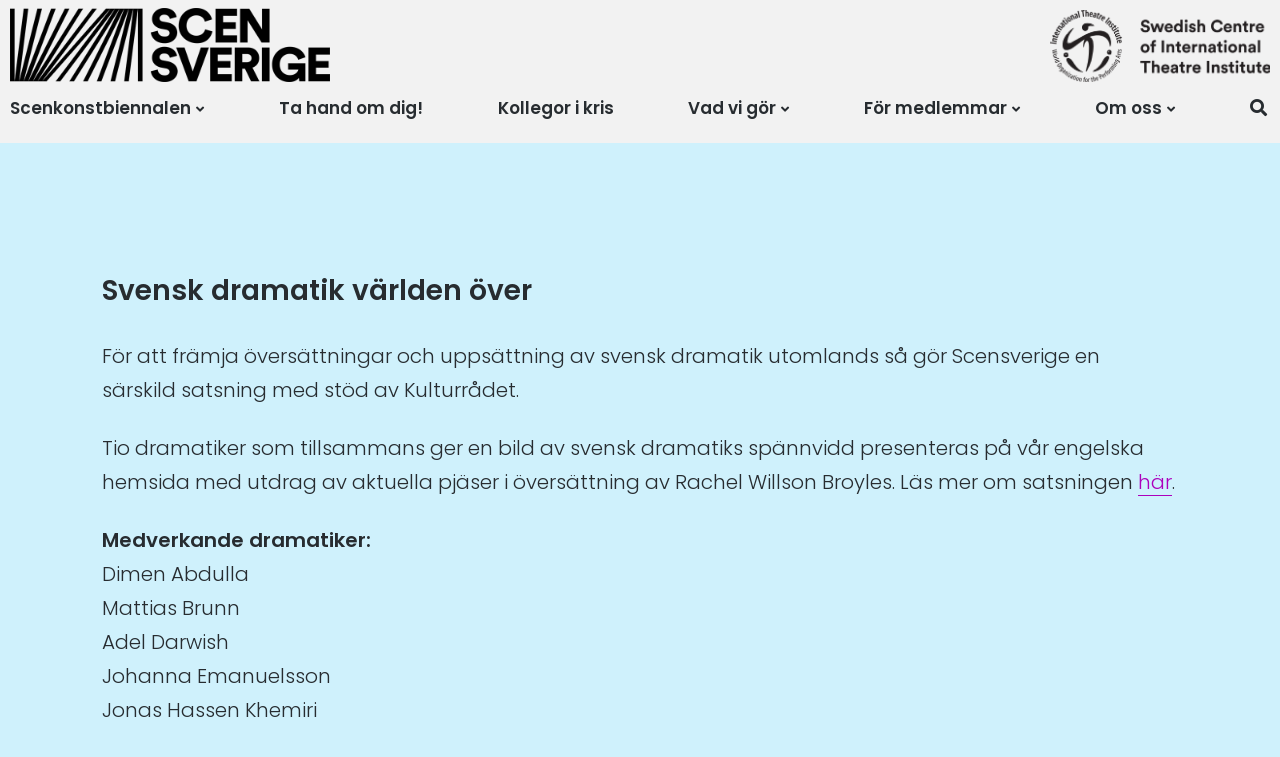

--- FILE ---
content_type: text/html; charset=UTF-8
request_url: https://scensverige.se/projekt/oversatt-svensk-dramatik/
body_size: 11330
content:
<!DOCTYPE html>
<html lang="sv-SE" class="no-js">
<head>
    <meta charset="UTF-8">
    <meta name="viewport" content="width=device-width, initial-scale=1">
    <link rel="profile" href="http://gmpg.org/xfn/11">
    <link rel="pingback" href="https://scensverige.se/xmlrpc.php">

    <meta name='robots' content='index, follow, max-image-preview:large, max-snippet:-1, max-video-preview:-1' />
<link rel="alternate" hreflang="sv-se" href="https://scensverige.se/projekt/oversatt-svensk-dramatik/" />
<link rel="alternate" hreflang="en-us" href="https://scensverige.se/en/projects/translated-swedish-drama/" />
<link rel="alternate" hreflang="x-default" href="https://scensverige.se/projekt/oversatt-svensk-dramatik/" />
<script>document.documentElement.className = document.documentElement.className.replace("no-js","js");</script>

	<!-- This site is optimized with the Yoast SEO plugin v26.7 - https://yoast.com/wordpress/plugins/seo/ -->
	<title>Översatt svensk dramatik - Scensverige</title>
	<link rel="canonical" href="https://scensverige.se/projekt/oversatt-svensk-dramatik/" />
	<meta property="og:locale" content="sv_SE" />
	<meta property="og:type" content="article" />
	<meta property="og:title" content="Översatt svensk dramatik - Scensverige" />
	<meta property="og:description" content="Svensk dramatik världen över För att främja översättningar och uppsättning av svensk dramatik utomlands så gör Scensverige en särskild satsning med stöd av Kulturrådet. Tio dramatiker som tillsammans ger en bild av svensk dramatiks spännvidd presenteras på vår engelska hemsida med utdrag av aktuella pjäser i översättning av Rachel Willson Broyles. Läs mer om satsningen &hellip;" />
	<meta property="og:url" content="https://scensverige.se/projekt/oversatt-svensk-dramatik/" />
	<meta property="og:site_name" content="Scensverige" />
	<meta property="article:modified_time" content="2020-04-27T08:37:26+00:00" />
	<meta property="og:image" content="https://scensverige.se/wp-content/uploads/2018/11/fb-bild.png" />
	<meta property="og:image:width" content="1600" />
	<meta property="og:image:height" content="630" />
	<meta property="og:image:type" content="image/png" />
	<meta name="twitter:card" content="summary_large_image" />
	<meta name="twitter:label1" content="Beräknad lästid" />
	<meta name="twitter:data1" content="1 minut" />
	<script type="application/ld+json" class="yoast-schema-graph">{"@context":"https://schema.org","@graph":[{"@type":"WebPage","@id":"https://scensverige.se/projekt/oversatt-svensk-dramatik/","url":"https://scensverige.se/projekt/oversatt-svensk-dramatik/","name":"Översatt svensk dramatik - Scensverige","isPartOf":{"@id":"https://scensverige.se/#website"},"datePublished":"2012-06-15T07:48:59+00:00","dateModified":"2020-04-27T08:37:26+00:00","breadcrumb":{"@id":"https://scensverige.se/projekt/oversatt-svensk-dramatik/#breadcrumb"},"inLanguage":"sv-SE","potentialAction":[{"@type":"ReadAction","target":["https://scensverige.se/projekt/oversatt-svensk-dramatik/"]}]},{"@type":"BreadcrumbList","@id":"https://scensverige.se/projekt/oversatt-svensk-dramatik/#breadcrumb","itemListElement":[{"@type":"ListItem","position":1,"name":"Hem","item":"https://scensverige.se/"},{"@type":"ListItem","position":2,"name":"Projekt","item":"https://scensverige.se/projekt/"},{"@type":"ListItem","position":3,"name":"Översatt svensk dramatik"}]},{"@type":"WebSite","@id":"https://scensverige.se/#website","url":"https://scensverige.se/","name":"Scensverige","description":"Mötesplats för svensk och internationell scenkonst","publisher":{"@id":"https://scensverige.se/#organization"},"potentialAction":[{"@type":"SearchAction","target":{"@type":"EntryPoint","urlTemplate":"https://scensverige.se/?s={search_term_string}"},"query-input":{"@type":"PropertyValueSpecification","valueRequired":true,"valueName":"search_term_string"}}],"inLanguage":"sv-SE"},{"@type":"Organization","@id":"https://scensverige.se/#organization","name":"Scensverige","url":"https://scensverige.se/","logo":{"@type":"ImageObject","inLanguage":"sv-SE","@id":"https://scensverige.se/#/schema/logo/image/","url":"https://scensverige.se/wp-content/uploads/2019/01/Scensverige_logotyp_800.png","contentUrl":"https://scensverige.se/wp-content/uploads/2019/01/Scensverige_logotyp_800.png","width":800,"height":186,"caption":"Scensverige"},"image":{"@id":"https://scensverige.se/#/schema/logo/image/"}}]}</script>
	<!-- / Yoast SEO plugin. -->


<link rel='dns-prefetch' href='//fonts.googleapis.com' />
<link rel="alternate" type="application/rss+xml" title="Scensverige &raquo; Webbflöde" href="https://scensverige.se/feed/" />
<link rel="alternate" title="oEmbed (JSON)" type="application/json+oembed" href="https://scensverige.se/wp-json/oembed/1.0/embed?url=https%3A%2F%2Fscensverige.se%2Fprojekt%2Foversatt-svensk-dramatik%2F" />
<link rel="alternate" title="oEmbed (XML)" type="text/xml+oembed" href="https://scensverige.se/wp-json/oembed/1.0/embed?url=https%3A%2F%2Fscensverige.se%2Fprojekt%2Foversatt-svensk-dramatik%2F&#038;format=xml" />
<style id='wp-img-auto-sizes-contain-inline-css' type='text/css'>
img:is([sizes=auto i],[sizes^="auto," i]){contain-intrinsic-size:3000px 1500px}
/*# sourceURL=wp-img-auto-sizes-contain-inline-css */
</style>
<style id='wp-emoji-styles-inline-css' type='text/css'>

	img.wp-smiley, img.emoji {
		display: inline !important;
		border: none !important;
		box-shadow: none !important;
		height: 1em !important;
		width: 1em !important;
		margin: 0 0.07em !important;
		vertical-align: -0.1em !important;
		background: none !important;
		padding: 0 !important;
	}
/*# sourceURL=wp-emoji-styles-inline-css */
</style>
<link rel='stylesheet' id='wp-block-library-css' href='https://scensverige.se/wp-includes/css/dist/block-library/style.min.css?ver=1b9309ceceb97478030f2b81e3b762d9' type='text/css' media='all' />
<style id='global-styles-inline-css' type='text/css'>
:root{--wp--preset--aspect-ratio--square: 1;--wp--preset--aspect-ratio--4-3: 4/3;--wp--preset--aspect-ratio--3-4: 3/4;--wp--preset--aspect-ratio--3-2: 3/2;--wp--preset--aspect-ratio--2-3: 2/3;--wp--preset--aspect-ratio--16-9: 16/9;--wp--preset--aspect-ratio--9-16: 9/16;--wp--preset--color--black: #000000;--wp--preset--color--cyan-bluish-gray: #abb8c3;--wp--preset--color--white: #ffffff;--wp--preset--color--pale-pink: #f78da7;--wp--preset--color--vivid-red: #cf2e2e;--wp--preset--color--luminous-vivid-orange: #ff6900;--wp--preset--color--luminous-vivid-amber: #fcb900;--wp--preset--color--light-green-cyan: #7bdcb5;--wp--preset--color--vivid-green-cyan: #00d084;--wp--preset--color--pale-cyan-blue: #8ed1fc;--wp--preset--color--vivid-cyan-blue: #0693e3;--wp--preset--color--vivid-purple: #9b51e0;--wp--preset--gradient--vivid-cyan-blue-to-vivid-purple: linear-gradient(135deg,rgb(6,147,227) 0%,rgb(155,81,224) 100%);--wp--preset--gradient--light-green-cyan-to-vivid-green-cyan: linear-gradient(135deg,rgb(122,220,180) 0%,rgb(0,208,130) 100%);--wp--preset--gradient--luminous-vivid-amber-to-luminous-vivid-orange: linear-gradient(135deg,rgb(252,185,0) 0%,rgb(255,105,0) 100%);--wp--preset--gradient--luminous-vivid-orange-to-vivid-red: linear-gradient(135deg,rgb(255,105,0) 0%,rgb(207,46,46) 100%);--wp--preset--gradient--very-light-gray-to-cyan-bluish-gray: linear-gradient(135deg,rgb(238,238,238) 0%,rgb(169,184,195) 100%);--wp--preset--gradient--cool-to-warm-spectrum: linear-gradient(135deg,rgb(74,234,220) 0%,rgb(151,120,209) 20%,rgb(207,42,186) 40%,rgb(238,44,130) 60%,rgb(251,105,98) 80%,rgb(254,248,76) 100%);--wp--preset--gradient--blush-light-purple: linear-gradient(135deg,rgb(255,206,236) 0%,rgb(152,150,240) 100%);--wp--preset--gradient--blush-bordeaux: linear-gradient(135deg,rgb(254,205,165) 0%,rgb(254,45,45) 50%,rgb(107,0,62) 100%);--wp--preset--gradient--luminous-dusk: linear-gradient(135deg,rgb(255,203,112) 0%,rgb(199,81,192) 50%,rgb(65,88,208) 100%);--wp--preset--gradient--pale-ocean: linear-gradient(135deg,rgb(255,245,203) 0%,rgb(182,227,212) 50%,rgb(51,167,181) 100%);--wp--preset--gradient--electric-grass: linear-gradient(135deg,rgb(202,248,128) 0%,rgb(113,206,126) 100%);--wp--preset--gradient--midnight: linear-gradient(135deg,rgb(2,3,129) 0%,rgb(40,116,252) 100%);--wp--preset--font-size--small: 13px;--wp--preset--font-size--medium: 20px;--wp--preset--font-size--large: 36px;--wp--preset--font-size--x-large: 42px;--wp--preset--spacing--20: 0.44rem;--wp--preset--spacing--30: 0.67rem;--wp--preset--spacing--40: 1rem;--wp--preset--spacing--50: 1.5rem;--wp--preset--spacing--60: 2.25rem;--wp--preset--spacing--70: 3.38rem;--wp--preset--spacing--80: 5.06rem;--wp--preset--shadow--natural: 6px 6px 9px rgba(0, 0, 0, 0.2);--wp--preset--shadow--deep: 12px 12px 50px rgba(0, 0, 0, 0.4);--wp--preset--shadow--sharp: 6px 6px 0px rgba(0, 0, 0, 0.2);--wp--preset--shadow--outlined: 6px 6px 0px -3px rgb(255, 255, 255), 6px 6px rgb(0, 0, 0);--wp--preset--shadow--crisp: 6px 6px 0px rgb(0, 0, 0);}:where(.is-layout-flex){gap: 0.5em;}:where(.is-layout-grid){gap: 0.5em;}body .is-layout-flex{display: flex;}.is-layout-flex{flex-wrap: wrap;align-items: center;}.is-layout-flex > :is(*, div){margin: 0;}body .is-layout-grid{display: grid;}.is-layout-grid > :is(*, div){margin: 0;}:where(.wp-block-columns.is-layout-flex){gap: 2em;}:where(.wp-block-columns.is-layout-grid){gap: 2em;}:where(.wp-block-post-template.is-layout-flex){gap: 1.25em;}:where(.wp-block-post-template.is-layout-grid){gap: 1.25em;}.has-black-color{color: var(--wp--preset--color--black) !important;}.has-cyan-bluish-gray-color{color: var(--wp--preset--color--cyan-bluish-gray) !important;}.has-white-color{color: var(--wp--preset--color--white) !important;}.has-pale-pink-color{color: var(--wp--preset--color--pale-pink) !important;}.has-vivid-red-color{color: var(--wp--preset--color--vivid-red) !important;}.has-luminous-vivid-orange-color{color: var(--wp--preset--color--luminous-vivid-orange) !important;}.has-luminous-vivid-amber-color{color: var(--wp--preset--color--luminous-vivid-amber) !important;}.has-light-green-cyan-color{color: var(--wp--preset--color--light-green-cyan) !important;}.has-vivid-green-cyan-color{color: var(--wp--preset--color--vivid-green-cyan) !important;}.has-pale-cyan-blue-color{color: var(--wp--preset--color--pale-cyan-blue) !important;}.has-vivid-cyan-blue-color{color: var(--wp--preset--color--vivid-cyan-blue) !important;}.has-vivid-purple-color{color: var(--wp--preset--color--vivid-purple) !important;}.has-black-background-color{background-color: var(--wp--preset--color--black) !important;}.has-cyan-bluish-gray-background-color{background-color: var(--wp--preset--color--cyan-bluish-gray) !important;}.has-white-background-color{background-color: var(--wp--preset--color--white) !important;}.has-pale-pink-background-color{background-color: var(--wp--preset--color--pale-pink) !important;}.has-vivid-red-background-color{background-color: var(--wp--preset--color--vivid-red) !important;}.has-luminous-vivid-orange-background-color{background-color: var(--wp--preset--color--luminous-vivid-orange) !important;}.has-luminous-vivid-amber-background-color{background-color: var(--wp--preset--color--luminous-vivid-amber) !important;}.has-light-green-cyan-background-color{background-color: var(--wp--preset--color--light-green-cyan) !important;}.has-vivid-green-cyan-background-color{background-color: var(--wp--preset--color--vivid-green-cyan) !important;}.has-pale-cyan-blue-background-color{background-color: var(--wp--preset--color--pale-cyan-blue) !important;}.has-vivid-cyan-blue-background-color{background-color: var(--wp--preset--color--vivid-cyan-blue) !important;}.has-vivid-purple-background-color{background-color: var(--wp--preset--color--vivid-purple) !important;}.has-black-border-color{border-color: var(--wp--preset--color--black) !important;}.has-cyan-bluish-gray-border-color{border-color: var(--wp--preset--color--cyan-bluish-gray) !important;}.has-white-border-color{border-color: var(--wp--preset--color--white) !important;}.has-pale-pink-border-color{border-color: var(--wp--preset--color--pale-pink) !important;}.has-vivid-red-border-color{border-color: var(--wp--preset--color--vivid-red) !important;}.has-luminous-vivid-orange-border-color{border-color: var(--wp--preset--color--luminous-vivid-orange) !important;}.has-luminous-vivid-amber-border-color{border-color: var(--wp--preset--color--luminous-vivid-amber) !important;}.has-light-green-cyan-border-color{border-color: var(--wp--preset--color--light-green-cyan) !important;}.has-vivid-green-cyan-border-color{border-color: var(--wp--preset--color--vivid-green-cyan) !important;}.has-pale-cyan-blue-border-color{border-color: var(--wp--preset--color--pale-cyan-blue) !important;}.has-vivid-cyan-blue-border-color{border-color: var(--wp--preset--color--vivid-cyan-blue) !important;}.has-vivid-purple-border-color{border-color: var(--wp--preset--color--vivid-purple) !important;}.has-vivid-cyan-blue-to-vivid-purple-gradient-background{background: var(--wp--preset--gradient--vivid-cyan-blue-to-vivid-purple) !important;}.has-light-green-cyan-to-vivid-green-cyan-gradient-background{background: var(--wp--preset--gradient--light-green-cyan-to-vivid-green-cyan) !important;}.has-luminous-vivid-amber-to-luminous-vivid-orange-gradient-background{background: var(--wp--preset--gradient--luminous-vivid-amber-to-luminous-vivid-orange) !important;}.has-luminous-vivid-orange-to-vivid-red-gradient-background{background: var(--wp--preset--gradient--luminous-vivid-orange-to-vivid-red) !important;}.has-very-light-gray-to-cyan-bluish-gray-gradient-background{background: var(--wp--preset--gradient--very-light-gray-to-cyan-bluish-gray) !important;}.has-cool-to-warm-spectrum-gradient-background{background: var(--wp--preset--gradient--cool-to-warm-spectrum) !important;}.has-blush-light-purple-gradient-background{background: var(--wp--preset--gradient--blush-light-purple) !important;}.has-blush-bordeaux-gradient-background{background: var(--wp--preset--gradient--blush-bordeaux) !important;}.has-luminous-dusk-gradient-background{background: var(--wp--preset--gradient--luminous-dusk) !important;}.has-pale-ocean-gradient-background{background: var(--wp--preset--gradient--pale-ocean) !important;}.has-electric-grass-gradient-background{background: var(--wp--preset--gradient--electric-grass) !important;}.has-midnight-gradient-background{background: var(--wp--preset--gradient--midnight) !important;}.has-small-font-size{font-size: var(--wp--preset--font-size--small) !important;}.has-medium-font-size{font-size: var(--wp--preset--font-size--medium) !important;}.has-large-font-size{font-size: var(--wp--preset--font-size--large) !important;}.has-x-large-font-size{font-size: var(--wp--preset--font-size--x-large) !important;}
/*# sourceURL=global-styles-inline-css */
</style>

<style id='classic-theme-styles-inline-css' type='text/css'>
/*! This file is auto-generated */
.wp-block-button__link{color:#fff;background-color:#32373c;border-radius:9999px;box-shadow:none;text-decoration:none;padding:calc(.667em + 2px) calc(1.333em + 2px);font-size:1.125em}.wp-block-file__button{background:#32373c;color:#fff;text-decoration:none}
/*# sourceURL=/wp-includes/css/classic-themes.min.css */
</style>
<link rel='stylesheet' id='wpml-legacy-horizontal-list-0-css' href='https://scensverige.se/wp-content/plugins/sitepress-multilingual-cms/templates/language-switchers/legacy-list-horizontal/style.min.css?ver=1' type='text/css' media='all' />
<style id='wpml-legacy-horizontal-list-0-inline-css' type='text/css'>
.wpml-ls-statics-shortcode_actions, .wpml-ls-statics-shortcode_actions .wpml-ls-sub-menu, .wpml-ls-statics-shortcode_actions a {border-color:#cdcdcd;}.wpml-ls-statics-shortcode_actions a, .wpml-ls-statics-shortcode_actions .wpml-ls-sub-menu a, .wpml-ls-statics-shortcode_actions .wpml-ls-sub-menu a:link, .wpml-ls-statics-shortcode_actions li:not(.wpml-ls-current-language) .wpml-ls-link, .wpml-ls-statics-shortcode_actions li:not(.wpml-ls-current-language) .wpml-ls-link:link {color:#444444;background-color:#ffffff;}.wpml-ls-statics-shortcode_actions .wpml-ls-sub-menu a:hover,.wpml-ls-statics-shortcode_actions .wpml-ls-sub-menu a:focus, .wpml-ls-statics-shortcode_actions .wpml-ls-sub-menu a:link:hover, .wpml-ls-statics-shortcode_actions .wpml-ls-sub-menu a:link:focus {color:#000000;background-color:#eeeeee;}.wpml-ls-statics-shortcode_actions .wpml-ls-current-language > a {color:#444444;background-color:#ffffff;}.wpml-ls-statics-shortcode_actions .wpml-ls-current-language:hover>a, .wpml-ls-statics-shortcode_actions .wpml-ls-current-language>a:focus {color:#000000;background-color:#eeeeee;}
/*# sourceURL=wpml-legacy-horizontal-list-0-inline-css */
</style>
<link rel='stylesheet' id='wpml-menu-item-0-css' href='https://scensverige.se/wp-content/plugins/sitepress-multilingual-cms/templates/language-switchers/menu-item/style.min.css?ver=1' type='text/css' media='all' />
<style id='wpml-menu-item-0-inline-css' type='text/css'>
.main-navigation ul li.menu-item-language-current { display: none; }
/*# sourceURL=wpml-menu-item-0-inline-css */
</style>
<link rel='stylesheet' id='atomic-blocks-style-css' href='https://scensverige.se/wp-content/themes/atomic-blocks/style.css?ver=1b9309ceceb97478030f2b81e3b762d9' type='text/css' media='all' />
<style id='atomic-blocks-style-inline-css' type='text/css'>


	button,
	input[type='button'],
	input[type='submit'],
	.button,
	.page-numbers.current,
	.page-numbers:hover,
	#page #infinite-handle button,
	#page #infinite-handle button:hover,
	.comment-navigation a,
	.su-button,
	.mobile-navigation,
	.toggle-active {
	      background-color: #ac00bc;
	}

	.entry-content p a,
	.entry-content p a:hover,
	.header-text a,
	.header-text a:hover,
	.entry-content .meta-list a,
	.post-navigation a:hover .post-title,
	.entry-header .entry-title a:hover,
	#page .more-link:hover,
	.site-footer a,
	.main-navigation a:hover,
	.main-navigation ul li.current-menu-item a,
	.main-navigation ul li.current-page-item a {
		color: #ac00bc;
	}

	.entry-header .entry-title a:hover {
		box-shadow: inset 0 -4px 0 #ac00bc;
	}

	.entry-content p a,
	.header-text a {
		box-shadow: inset 0 -1px 0 #ac00bc;
	}

	.entry-content p a:hover,
	.header-text a:hover {
		box-shadow: inset 0 -2px 0 #ac00bc;
	}

	@media (min-width: 1000px) {
		#primary {
			width: 70%;
		}
	}

	@media (min-width: 1000px) {
		.entry-header .entry-title {
			font-size: 47px;
		}
	}

	h1, h2, h3, h4, h5, h6, body, button,
	input[type='button'],
	input[type='reset'],
	input[type='submit'],
	.button,
	#page #infinite-handle button {
		font-family: 'Nunito Sans', 'Helvetica Neue', Helvetica, Arial, sans-serif;;
	}

	
/*# sourceURL=atomic-blocks-style-inline-css */
</style>
<link rel='stylesheet' id='atomic-blocks-child-style-css' href='https://scensverige.se/wp-content/themes/atomic-blocks-child/style.css?ver=1.0.1' type='text/css' media='all' />
<link rel='stylesheet' id='atomic-blocks-fonts-css' href='//fonts.googleapis.com/css?display=swap&#038;family=Muli%3A700%7CNunito+Sans%3A400%2C400i%2C600%2C700&#038;subset=latin%2Clatin-ext' type='text/css' media='all' />
<link rel='stylesheet' id='font-awesome-css' href='https://scensverige.se/wp-content/themes/atomic-blocks/inc/fontawesome/css/fontawesome-all.css?ver=5.0.12' type='text/css' media='screen' />
<link rel='stylesheet' id='atomic-blocks-shared-styles-css' href='https://scensverige.se/wp-content/themes/atomic-blocks/common.css?ver=1.0' type='text/css' media='screen' />
<style id='atomic-blocks-shared-styles-inline-css' type='text/css'>
#editor .edit-post-visual-editor textarea.editor-post-title__input { font-size: 47px; }
		#editor .editor-rich-text__tinymce a {
			box-shadow: inset 0 -1px 0 #ac00bc;
			color: #ac00bc;
		}
		#editor .editor-rich-text__tinymce a:hover,
		.ab-block-post-grid h2 a:hover,
		.ab-block-post-grid .ab-block-post-grid-link:hover {
			color: #ac00bc;
			box-shadow: inset 0 -2px 0 #ac00bc;
		}
		.wp-block:not([data-align="full"]):not([data-align="wide"]) { max-width: 70%; }
/*# sourceURL=atomic-blocks-shared-styles-inline-css */
</style>
<link rel='stylesheet' id='tablepress-default-css' href='https://scensverige.se/wp-content/tablepress-combined.min.css?ver=64' type='text/css' media='all' />
<style id='kadence-blocks-global-variables-inline-css' type='text/css'>
:root {--global-kb-font-size-sm:clamp(0.8rem, 0.73rem + 0.217vw, 0.9rem);--global-kb-font-size-md:clamp(1.1rem, 0.995rem + 0.326vw, 1.25rem);--global-kb-font-size-lg:clamp(1.75rem, 1.576rem + 0.543vw, 2rem);--global-kb-font-size-xl:clamp(2.25rem, 1.728rem + 1.63vw, 3rem);--global-kb-font-size-xxl:clamp(2.5rem, 1.456rem + 3.26vw, 4rem);--global-kb-font-size-xxxl:clamp(2.75rem, 0.489rem + 7.065vw, 6rem);}:root {--global-palette1: #3182CE;--global-palette2: #2B6CB0;--global-palette3: #1A202C;--global-palette4: #2D3748;--global-palette5: #4A5568;--global-palette6: #718096;--global-palette7: #EDF2F7;--global-palette8: #F7FAFC;--global-palette9: #ffffff;}
/*# sourceURL=kadence-blocks-global-variables-inline-css */
</style>
<link rel='stylesheet' id='wp-block-heading-css' href='https://scensverige.se/wp-includes/blocks/heading/style.min.css?ver=1b9309ceceb97478030f2b81e3b762d9' type='text/css' media='all' />
<link rel='stylesheet' id='wp-block-paragraph-css' href='https://scensverige.se/wp-includes/blocks/paragraph/style.min.css?ver=1b9309ceceb97478030f2b81e3b762d9' type='text/css' media='all' />
<script type="text/javascript" src="https://scensverige.se/wp-includes/js/jquery/jquery.min.js?ver=3.7.1" id="jquery-core-js"></script>
<script type="text/javascript" src="https://scensverige.se/wp-includes/js/jquery/jquery-migrate.min.js?ver=3.4.1" id="jquery-migrate-js"></script>
<script type="text/javascript" src="https://scensverige.se/wp-content/plugins/google-analyticator/external-tracking.min.js?ver=6.5.7" id="ga-external-tracking-js"></script>
<link rel="https://api.w.org/" href="https://scensverige.se/wp-json/" /><link rel="alternate" title="JSON" type="application/json" href="https://scensverige.se/wp-json/wp/v2/pages/551" /><link rel="EditURI" type="application/rsd+xml" title="RSD" href="https://scensverige.se/xmlrpc.php?rsd" />

<link rel='shortlink' href='https://scensverige.se/?p=551' />
		<!-- Custom Logo: hide header text -->
		<style id="custom-logo-css" type="text/css">
			.titles-wrap {
				position: absolute;
				clip-path: inset(50%);
			}
		</style>
		 <!-- Hide Page Title -->
              <script type="text/javascript">
				jQuery(document).ready(function($){
				  if( $('.entry-title').length != 0 ) {
					$('.entry-title span.hpt_headertitle').parents('.entry-title:first').hide();
				    } else {
					  $('h1 span.hpt_headertitle').parents('h1:first').hide();
					  $('h2 span.hpt_headertitle').parents('h2:first').hide();
				   }
				});
              </script><noscript><style type="text/css"> .entry-title { display:none !important; }</style></noscript>
             <!-- END Hide Page Title-->
	    <meta name="generator" content="WPML ver:4.8.6 stt:1,52;" />
<style type="text/css" id="custom-background-css">
body.custom-background { background-color: #cff1fc; }
</style>
	<link rel="icon" href="https://scensverige.se/wp-content/uploads/2018/11/cropped-Logotyp_facebook-32x32.png" sizes="32x32" />
<link rel="icon" href="https://scensverige.se/wp-content/uploads/2018/11/cropped-Logotyp_facebook-192x192.png" sizes="192x192" />
<link rel="apple-touch-icon" href="https://scensverige.se/wp-content/uploads/2018/11/cropped-Logotyp_facebook-180x180.png" />
<meta name="msapplication-TileImage" content="https://scensverige.se/wp-content/uploads/2018/11/cropped-Logotyp_facebook-270x270.png" />
<!-- Google Analytics Tracking by Google Analyticator 6.5.7 -->
<script type="text/javascript">
    var analyticsFileTypes = [];
    var analyticsSnippet = 'enabled';
    var analyticsEventTracking = 'enabled';
</script>
<script type="text/javascript">
	var _gaq = _gaq || [];
  
	_gaq.push(['_setAccount', 'UA-34302842-1']);
    _gaq.push(['_addDevId', 'i9k95']); // Google Analyticator App ID with Google
	_gaq.push(['_trackPageview']);

	(function() {
		var ga = document.createElement('script'); ga.type = 'text/javascript'; ga.async = true;
		                ga.src = ('https:' == document.location.protocol ? 'https://ssl' : 'http://www') + '.google-analytics.com/ga.js';
		                var s = document.getElementsByTagName('script')[0]; s.parentNode.insertBefore(ga, s);
	})();
</script>
		<style type="text/css" id="wp-custom-css">
			/* General */
.m-0 { margin: 0; }
.mt-0 { margin-top: 0; }
.mb-0 { margin-bottom: 0; }

h5{
font-family: verdana;
font-size: 10px;
color: #FF0000;
}

/* Navigation */
.wp-block-navigation.is-style-light:not(.has-background).no-bg .wp-block-navigation__container, .wp-block-navigation:not(.has-background).no-bg .wp-block-navigation__container {
	background-color: transparent;
}
.wp-block-navigation .wp-block-navigation-link .wp-block-navigation-link__content.wp-block-navigation-link__content.wp-block-navigation-link__content, .wp-block-navigation .wp-block-pages-list__item .wp-block-pages-list__item__link {
    padding: 0.5em;
}
.gap-2em,
.gap-2em .wp-block-navigation__container { gap: 1em; !important; }

/* Content */
p:last-child { margin-bottom: 0; }
.wp-block-image .aligncenter>figcaption, .wp-block-image .alignleft>figcaption, .wp-block-image .alignright>figcaption, .wp-block-image.is-resized>figcaption {
	display: block;
}
.wp-block-image figcaption { margin-top: .5em; }
.wp-block-image img { vertical-align: top; }
table { font-size: x-small; }
td:nth-child(2) {
	font-weight: ;
	font-size: x-small; 
}
td:nth-child(1) {
	font-weight: ;
	font-size: x-small; 
}
td:nth-child(4) {
	font-weight: bold;
	font-size: x-small; 
	
}
td:nth-child(5) {
	font-weight: ;
	font-size: xx-small; 
	
}

/* Header */
.site-title-wrap {
	display: flex;
	justify-content: space-between;
	max-width: none;
}
.custom-logo-link img { width: 80%; height: auto; }
.site-title-wrap:after {
	content: '';
	display: block;
	background: url(https://scensverige.se/wp-content/uploads/2019/04/swedish-iti.png);
	width: 180px;
	height: 40px;
	background-size: cover;
	background-color: transparent;
	align-self: flex-end;
	flex-shrink: 0;
	margin-left: 5px;
}
.site-title-wrap > a { display: block; max-width: 400px; }
.site-identity { padding: 8px 0; }
#page .alignleft { margin: 0 1em .5em 0; }

/* Footer */
@media (min-width: 1000px) {
	.site-header .container { padding: 0 10px; }
	.site-footer .container { padding: 0 10px; }
}
@media (min-width: 1000px) {
	.site-title-wrap {
		margin: 0 auto 1px;
	}
	.site-title-wrap:after {
		width: 220px;
    		height: 72px;
	}
	.top-navigation-right {
		float: none;
    		display: block;
    		max-width: none;
	}
	.top-navigation .main-navigation {
		text-align: left;
	}
	.main-navigation ul.menu {
		display: flex;
		flex-wrap: wrap;
		justify-content: space-between;
	}
	.main-navigation ul.menu > li {
		flex-shrink: 0;
		padding: 0;
	}
	.main-navigation ul.menu > li:first-child { padding-left: 0; }
	.main-navigation .menu > .menu-item { margin-right: 1em; }
	.main-navigation .menu > .menu-item:last-child { margin-right: 0; }
	.main-navigation .menu > .menu-item > a { font-size: 17px; }
	.main-navigation .search-toggle i { font-size: 17px; }
	
body .em.pixelbones{ --font-family:arial, --font-size:14px; --font-weight: normal; --line-height:16px; }		</style>
		</head>

<body class="wp-singular page-template-default page page-id-551 page-child parent-pageid-11226 custom-background wp-custom-logo wp-theme-atomic-blocks wp-child-theme-atomic-blocks-child featured-image-wide">

<header id="masthead" class="site-header">
    <div class="search-drawer" aria-expanded="false" role="region">
        <div class="container">
            <div class="drawer-search">
                <div class="big-search">
                    
<form role="search" method="get" class="searchform" action="https://scensverige.se/">
	<div>
		<label class="screen-reader-text">Sök efter:</label>

		<input type="text" value="" name="s" class="search-input" placeholder="Sök här..." />

		<button class="searchsubmit" type="submit">
			<i class="fa fa-search"></i> <span>Sök</span>
		</button>
	</div>
</form>
                </div>
            </div>
        </div><!-- .container -->
    </div><!-- .drawer -->

    <div class="top-navigation">
        
<div class="mobile-navigation">
	<button class="menu-toggle button-toggle">
		<span>
			<i class="fa fa-bars"></i>
			Meny		</span>
		<span>
			<i class="fa fa-times"></i>
			Stäng		</span>
	</button><!-- .overlay-toggle -->
</div>

<div class="drawer-wrap">
	<div class="drawer drawer-menu-explore">
		<nav id="drawer-navigation" class="drawer-navigation">
			<div class="menu-meny_sv-container"><ul id="menu-meny_sv" class="menu"><li id="menu-item-23484" class="menu-item menu-item-type-post_type menu-item-object-page menu-item-has-children menu-item-23484"><a href="https://scensverige.se/scenkonstbiennalen-info/">Scenkonstbiennalen</a>
<ul class="sub-menu">
	<li id="menu-item-40490" class="menu-item menu-item-type-post_type menu-item-object-page menu-item-has-children menu-item-40490"><a href="https://scensverige.se/scenkonstbiennalen-2027/">Scenkonstbiennalen 2027</a>
	<ul class="sub-menu">
		<li id="menu-item-40486" class="menu-item menu-item-type-post_type menu-item-object-page menu-item-40486"><a href="https://scensverige.se/urvalskommitten-2027/">Urvalskommittén 2027</a></li>
	</ul>
</li>
	<li id="menu-item-36863" class="menu-item menu-item-type-post_type menu-item-object-page menu-item-has-children menu-item-36863"><a href="https://scensverige.se/scenkonstbiennalen-2025/">Scenkonstbiennalen 2025 Scenetjeahpoebiennale 2025</a>
	<ul class="sub-menu">
		<li id="menu-item-38253" class="menu-item menu-item-type-post_type menu-item-object-page menu-item-38253"><a href="https://scensverige.se/utvalda-produktioner-2025/">Utvalda produktioner 2025</a></li>
		<li id="menu-item-38243" class="menu-item menu-item-type-post_type menu-item-object-page menu-item-38243"><a href="https://scensverige.se/urvalskommitten-2025/">Urvalskommittén 2025</a></li>
	</ul>
</li>
</ul>
</li>
<li id="menu-item-35496" class="menu-item menu-item-type-post_type menu-item-object-page menu-item-35496"><a href="https://scensverige.se/ta-hand-om-dig/">Ta hand om dig!</a></li>
<li id="menu-item-36830" class="menu-item menu-item-type-post_type menu-item-object-page menu-item-36830"><a href="https://scensverige.se/kollegor-i-kris/">Kollegor i kris</a></li>
<li id="menu-item-11228" class="menu-item menu-item-type-post_type menu-item-object-page current-page-ancestor current-menu-ancestor current-menu-parent current-page-parent current_page_parent current_page_ancestor menu-item-has-children menu-item-11228"><a href="https://scensverige.se/projekt/">Vad vi gör</a>
<ul class="sub-menu">
	<li id="menu-item-18106" class="menu-item menu-item-type-post_type menu-item-object-page menu-item-18106"><a href="https://scensverige.se/projekt/stolt-scenkonst/">Nätverket Stolt scenkonst</a></li>
	<li id="menu-item-12117" class="menu-item menu-item-type-post_type menu-item-object-page menu-item-12117"><a href="https://scensverige.se/swedstage/">Swedstage Stockholm 2024</a></li>
	<li id="menu-item-27876" class="menu-item menu-item-type-post_type menu-item-object-page menu-item-27876"><a href="https://scensverige.se/scensveriges-tidslinje-1951-2021/">70 år!</a></li>
	<li id="menu-item-14942" class="menu-item menu-item-type-post_type menu-item-object-page current-menu-item page_item page-item-551 current_page_item menu-item-14942"><a href="https://scensverige.se/projekt/oversatt-svensk-dramatik/" aria-current="page">Dramatik</a></li>
	<li id="menu-item-24124" class="menu-item menu-item-type-post_type menu-item-object-page menu-item-24124"><a href="https://scensverige.se/creative-force/">Creative Force projekt</a></li>
	<li id="menu-item-24986" class="menu-item menu-item-type-post_type menu-item-object-page menu-item-24986"><a href="https://scensverige.se/film-tal-till-relationen/">Film: Tal till relationen</a></li>
</ul>
</li>
<li id="menu-item-20302" class="menu-item menu-item-type-post_type menu-item-object-page menu-item-has-children menu-item-20302"><a href="https://scensverige.se/medlemsservice/">För medlemmar</a>
<ul class="sub-menu">
	<li id="menu-item-8431" class="menu-item menu-item-type-post_type menu-item-object-page menu-item-8431"><a href="https://scensverige.se/om-oss/medlemmar/">Medlemmar</a></li>
	<li id="menu-item-24090" class="menu-item menu-item-type-post_type menu-item-object-page menu-item-24090"><a href="https://scensverige.se/bli-medlem/">Bli medlem</a></li>
	<li id="menu-item-14941" class="menu-item menu-item-type-post_type menu-item-object-page menu-item-14941"><a href="https://scensverige.se/g%c3%a4stspelsguide/">Tips inför scenkonst på internationell turné</a></li>
	<li id="menu-item-20322" class="menu-item menu-item-type-post_type menu-item-object-page menu-item-20322"><a href="https://scensverige.se/open-calls/">Utlysningar/Open Calls</a></li>
	<li id="menu-item-24922" class="menu-item menu-item-type-post_type menu-item-object-page menu-item-24922"><a href="https://scensverige.se/g%c3%a4stspelsguide/festivaler/">Festivaler</a></li>
	<li id="menu-item-8422" class="menu-item menu-item-type-post_type menu-item-object-page menu-item-8422"><a href="https://scensverige.se/material/">Material</a></li>
</ul>
</li>
<li id="menu-item-8409" class="menu-item menu-item-type-post_type menu-item-object-page menu-item-has-children menu-item-8409"><a href="https://scensverige.se/om-oss/">Om oss</a>
<ul class="sub-menu">
	<li id="menu-item-28504" class="menu-item menu-item-type-post_type menu-item-object-page menu-item-28504"><a href="https://scensverige.se/kontakt/">Kontakt</a></li>
	<li id="menu-item-8411" class="menu-item menu-item-type-post_type menu-item-object-page menu-item-8411"><a href="https://scensverige.se/om-oss/organisation/">Organisation</a></li>
	<li id="menu-item-24203" class="menu-item menu-item-type-post_type menu-item-object-page menu-item-24203"><a href="https://scensverige.se/stadgar/">Stadgar</a></li>
	<li id="menu-item-11093" class="menu-item menu-item-type-post_type menu-item-object-page menu-item-11093"><a href="https://scensverige.se/om-oss/kommitteer/">Kommittéer</a></li>
	<li id="menu-item-8414" class="menu-item menu-item-type-post_type menu-item-object-page menu-item-8414"><a href="https://scensverige.se/om-oss/iti/">Swedish ITI</a></li>
	<li id="menu-item-28651" class="menu-item menu-item-type-post_type menu-item-object-page menu-item-28651"><a href="https://scensverige.se/vi-ar-en-del-av-icorn/">Vi är en del av ICORN</a></li>
	<li id="menu-item-22878" class="menu-item menu-item-type-post_type menu-item-object-page menu-item-22878"><a href="https://scensverige.se/gdpr/">GDPR – Integritetspolicy</a></li>
	<li id="menu-item-24082" class="menu-item menu-item-type-post_type menu-item-object-page menu-item-24082"><a href="https://scensverige.se/material/verksamhetsberattelser/">Verksamhetsberättelser</a></li>
</ul>
</li>
<li class="menu-item menu-item-search search-toggle"><i class="fa fa-search"></i><i class="fas fa-times"></i></li></ul></div>		</nav><!-- #site-navigation -->

		
<form role="search" method="get" class="searchform" action="https://scensverige.se/">
	<div>
		<label class="screen-reader-text">Sök efter:</label>

		<input type="text" value="" name="s" class="search-input" placeholder="Sök här..." />

		<button class="searchsubmit" type="submit">
			<i class="fa fa-search"></i> <span>Sök</span>
		</button>
	</div>
</form>
	</div><!-- .drawer -->
</div>

        <div class="container">
            <div class="site-identity clear">
                <!-- Site title and logo -->
                	<div class="site-title-wrap" itemscope itemtype="http://schema.org/Organization">
		<!-- Use the Site Logo feature, if supported -->
		<a href="https://scensverige.se/" class="custom-logo-link" rel="home"><img width="800" height="186" src="https://scensverige.se/wp-content/uploads/2019/01/Scensverige_logotyp_800.png" class="custom-logo" alt="Scensverige" decoding="async" fetchpriority="high" srcset="https://scensverige.se/wp-content/uploads/2019/01/Scensverige_logotyp_800.png 800w, https://scensverige.se/wp-content/uploads/2019/01/Scensverige_logotyp_800-300x70.png 300w, https://scensverige.se/wp-content/uploads/2019/01/Scensverige_logotyp_800-768x179.png 768w" sizes="(max-width: 800px) 100vw, 800px" /></a>
		<div class="titles-wrap has-description">
							<p class="site-title"><a href="https://scensverige.se/" rel="home">Scensverige</a></p>
 			
							<p class="site-description">Mötesplats för svensk och internationell scenkonst</p>
					</div>
	</div><!-- .site-title-wrap -->

                <div class="top-navigation-right">
                    <!-- Main navigation -->
                    <nav id="site-navigation" class="main-navigation">
                        <div class="menu-meny_sv-container"><ul id="menu-meny_sv-1" class="menu"><li class="menu-item menu-item-type-post_type menu-item-object-page menu-item-has-children menu-item-23484"><a href="https://scensverige.se/scenkonstbiennalen-info/">Scenkonstbiennalen</a>
<ul class="sub-menu">
	<li class="menu-item menu-item-type-post_type menu-item-object-page menu-item-has-children menu-item-40490"><a href="https://scensverige.se/scenkonstbiennalen-2027/">Scenkonstbiennalen 2027</a>
	<ul class="sub-menu">
		<li class="menu-item menu-item-type-post_type menu-item-object-page menu-item-40486"><a href="https://scensverige.se/urvalskommitten-2027/">Urvalskommittén 2027</a></li>
	</ul>
</li>
	<li class="menu-item menu-item-type-post_type menu-item-object-page menu-item-has-children menu-item-36863"><a href="https://scensverige.se/scenkonstbiennalen-2025/">Scenkonstbiennalen 2025 Scenetjeahpoebiennale 2025</a>
	<ul class="sub-menu">
		<li class="menu-item menu-item-type-post_type menu-item-object-page menu-item-38253"><a href="https://scensverige.se/utvalda-produktioner-2025/">Utvalda produktioner 2025</a></li>
		<li class="menu-item menu-item-type-post_type menu-item-object-page menu-item-38243"><a href="https://scensverige.se/urvalskommitten-2025/">Urvalskommittén 2025</a></li>
	</ul>
</li>
</ul>
</li>
<li class="menu-item menu-item-type-post_type menu-item-object-page menu-item-35496"><a href="https://scensverige.se/ta-hand-om-dig/">Ta hand om dig!</a></li>
<li class="menu-item menu-item-type-post_type menu-item-object-page menu-item-36830"><a href="https://scensverige.se/kollegor-i-kris/">Kollegor i kris</a></li>
<li class="menu-item menu-item-type-post_type menu-item-object-page current-page-ancestor current-menu-ancestor current-menu-parent current-page-parent current_page_parent current_page_ancestor menu-item-has-children menu-item-11228"><a href="https://scensverige.se/projekt/">Vad vi gör</a>
<ul class="sub-menu">
	<li class="menu-item menu-item-type-post_type menu-item-object-page menu-item-18106"><a href="https://scensverige.se/projekt/stolt-scenkonst/">Nätverket Stolt scenkonst</a></li>
	<li class="menu-item menu-item-type-post_type menu-item-object-page menu-item-12117"><a href="https://scensverige.se/swedstage/">Swedstage Stockholm 2024</a></li>
	<li class="menu-item menu-item-type-post_type menu-item-object-page menu-item-27876"><a href="https://scensverige.se/scensveriges-tidslinje-1951-2021/">70 år!</a></li>
	<li class="menu-item menu-item-type-post_type menu-item-object-page current-menu-item page_item page-item-551 current_page_item menu-item-14942"><a href="https://scensverige.se/projekt/oversatt-svensk-dramatik/" aria-current="page">Dramatik</a></li>
	<li class="menu-item menu-item-type-post_type menu-item-object-page menu-item-24124"><a href="https://scensverige.se/creative-force/">Creative Force projekt</a></li>
	<li class="menu-item menu-item-type-post_type menu-item-object-page menu-item-24986"><a href="https://scensverige.se/film-tal-till-relationen/">Film: Tal till relationen</a></li>
</ul>
</li>
<li class="menu-item menu-item-type-post_type menu-item-object-page menu-item-has-children menu-item-20302"><a href="https://scensverige.se/medlemsservice/">För medlemmar</a>
<ul class="sub-menu">
	<li class="menu-item menu-item-type-post_type menu-item-object-page menu-item-8431"><a href="https://scensverige.se/om-oss/medlemmar/">Medlemmar</a></li>
	<li class="menu-item menu-item-type-post_type menu-item-object-page menu-item-24090"><a href="https://scensverige.se/bli-medlem/">Bli medlem</a></li>
	<li class="menu-item menu-item-type-post_type menu-item-object-page menu-item-14941"><a href="https://scensverige.se/g%c3%a4stspelsguide/">Tips inför scenkonst på internationell turné</a></li>
	<li class="menu-item menu-item-type-post_type menu-item-object-page menu-item-20322"><a href="https://scensverige.se/open-calls/">Utlysningar/Open Calls</a></li>
	<li class="menu-item menu-item-type-post_type menu-item-object-page menu-item-24922"><a href="https://scensverige.se/g%c3%a4stspelsguide/festivaler/">Festivaler</a></li>
	<li class="menu-item menu-item-type-post_type menu-item-object-page menu-item-8422"><a href="https://scensverige.se/material/">Material</a></li>
</ul>
</li>
<li class="menu-item menu-item-type-post_type menu-item-object-page menu-item-has-children menu-item-8409"><a href="https://scensverige.se/om-oss/">Om oss</a>
<ul class="sub-menu">
	<li class="menu-item menu-item-type-post_type menu-item-object-page menu-item-28504"><a href="https://scensverige.se/kontakt/">Kontakt</a></li>
	<li class="menu-item menu-item-type-post_type menu-item-object-page menu-item-8411"><a href="https://scensverige.se/om-oss/organisation/">Organisation</a></li>
	<li class="menu-item menu-item-type-post_type menu-item-object-page menu-item-24203"><a href="https://scensverige.se/stadgar/">Stadgar</a></li>
	<li class="menu-item menu-item-type-post_type menu-item-object-page menu-item-11093"><a href="https://scensverige.se/om-oss/kommitteer/">Kommittéer</a></li>
	<li class="menu-item menu-item-type-post_type menu-item-object-page menu-item-8414"><a href="https://scensverige.se/om-oss/iti/">Swedish ITI</a></li>
	<li class="menu-item menu-item-type-post_type menu-item-object-page menu-item-28651"><a href="https://scensverige.se/vi-ar-en-del-av-icorn/">Vi är en del av ICORN</a></li>
	<li class="menu-item menu-item-type-post_type menu-item-object-page menu-item-22878"><a href="https://scensverige.se/gdpr/">GDPR – Integritetspolicy</a></li>
	<li class="menu-item menu-item-type-post_type menu-item-object-page menu-item-24082"><a href="https://scensverige.se/material/verksamhetsberattelser/">Verksamhetsberättelser</a></li>
</ul>
</li>
<li class="menu-item menu-item-search search-toggle"><i class="fa fa-search"></i><i class="fas fa-times"></i></li></ul></div>                    </nav><!-- .main-navigation -->
                </div><!-- .top-navigation-right -->
            </div><!-- .site-identity-->
        </div><!-- .container -->
    </div><!-- .top-navigation -->

    <!-- Get the archive page titles -->
    </header><!-- .site-header -->

<div id="page" class="hfeed site container">
    <div id="content" class="site-content">

	<div id="primary" class="content-area">
		<main id="main" class="site-main">

			
<article id="post-551" class="post-551 page type-page status-publish hentry post without-featured-image">

	<div class="post-content">
		<header class="entry-header">
			<h2 class="entry-title">
				<span class="hpt_headertitle">Översatt svensk dramatik</span>			</h2>
		</header>

		
		<div class="entry-content">

			
<h3 class="wp-block-heading">Svensk dramatik världen över</h3>



<p>För att främja översättningar och uppsättning av svensk dramatik utomlands så gör Scensverige en särskild satsning med stöd av Kulturrådet.</p>



<p>Tio dramatiker som tillsammans ger en bild av svensk dramatiks spännvidd presenteras på vår engelska hemsida med utdrag av aktuella pjäser i översättning av Rachel Willson Broyles. Läs mer om satsningen <a href="https://scensverige.se/en/contemporary-swedish-drama-a-selection/">här</a>. </p>



<p><strong>Medverkande dramatiker:<br></strong>Dimen Abdulla<br>Mattias Brunn<br>Adel Darwish<br>Johanna Emanuelsson<br>Jonas Hassen Khemiri<br>Åsa Lindholm<br>Christina Ouzounidis<br>Sara Stridsberg<br>Alejandro Leiva Wenger<br>Paula Stenström Öhman</p>



<p></p>



<p>Vi arbetar kontinuerligt med att sprida svensk dramatik utomlands. Det gör vi till exempel genom att översätta svenska pjäser och anordna readings för internationella gäster i Sverige eller utomlands. </p>



<p>Bland annat har vi publicerat boken <em>Friheten att välja sig själv – fyra svenska pjäser</em>, med svenska pjäser översatta till ryska. Vi har även översatt svensk dramatik till engelska i boken <em>5 x Swedish Plays for Children and Youth</em> samt boken <em>6 x Contemporary Swedish Plays</em>. Läs mer om våra dramatikprojekt under Arkiv. </p>



<p>Kontakta oss gärna om du vill beställa någon av våra översatta böcker<strong>.</strong></p>
		</div><!-- .entry-content -->
	</div><!-- .post-content-->

</article><!-- #post-## -->

		</main><!-- #main -->
	</div><!-- #primary -->

	
	</div><!-- #content -->
</div><!-- #page .container -->

<footer id="colophon" class="site-footer">
	<div class="container">
					<div class="footer-widgets">
									<div class="footer-column">
						<aside id="text-15" class="widget widget_text"><h2 class="widget-title">Scensverige</h2>			<div class="textwidget"><p>E-post: <a href="mailto:info@scensverige.se">info@scensverige.se</a><br />
Besöksadress: Kaplansbacken 2, 112 24 Stockholm</p>
</div>
		</aside><aside id="nav_menu-4" class="widget widget_nav_menu"><div class="menu-footer-svenska-container"><ul id="menu-footer-svenska" class="menu"><li id="menu-item-24322" class="menu-item menu-item-type-post_type menu-item-object-page menu-item-24322"><a href="https://scensverige.se/gdpr/">GDPR – Integritetspolicy</a></li>
</ul></div></aside>					</div>
				
									<div class="footer-column">
						<aside id="custom_html-5" class="widget_text widget widget_custom_html"><h2 class="widget-title">Nyhetsbrev</h2><div class="textwidget custom-html-widget"><p>Anmäl dig till vårt nyhetsbrev.</p>
<!-- Begin MailChimp Signup Form -->
<style type="text/css">
#mc_embed_signup { max-width: 500px; }
#mc_embed_signup_scroll { display: flex; }
#mc_embed_signup input[type="email"] { margin-right: 1em;
width: 60%;}
</style>
<div id="mc_embed_signup">
<form action="//teaterunionen.us5.list-manage.com/subscribe/post?u=53bd0bae43e355fc504b3bab4&amp;id=dbe0ebc9c6" method="post" id="mc-embedded-subscribe-form" name="mc-embedded-subscribe-form" class="validate" target="_blank" novalidate>
    <div id="mc_embed_signup_scroll">
	
	<input type="email" value="" name="EMAIL" class="email" id="mce-EMAIL" placeholder="E-post" required>
    <!-- real people should not fill this in and expect good things - do not remove this or risk form bot signups-->
    <div style="position: absolute; left: -5000px;"><input type="text" name="b_53bd0bae43e355fc504b3bab4_dbe0ebc9c6" tabindex="-1" value=""></div>
    <div class="clear"><input type="submit" value="Skicka" name="subscribe" id="mc-embedded-subscribe" class="button"></div>
    </div>
</form>
</div>

<!--End mc_embed_signup--></div></aside>					</div>
				
									<div class="footer-column">
						<aside id="block-9" class="widget widget_block"><style>.kb-google-maps-container_ecff8a-cf{height:250px;}</style><div class="kb-google-maps-container kb-google-maps-container_ecff8a-cf  wp-block-kadence-googlemaps" data-mapid="_ecff8acf"><iframe width="100%" height="100%"
							style="border:0" loading="lazy"
							src="https://www.google.com/maps/embed/v1/place?key=AIzaSyBAM2o7PiQqwk15LC1XRH2e_KJ-jUa7KYk&zoom=14&maptype=roadmap&q=Kaplansbacken+2%2C+Stockholm"
							title="Google map of Kaplansbacken 2, Stockholm"></iframe></div><script>function kb_google_map_ecff8acf() { let center = { lat: 37.8201, lng: -122.4781}; let map = new google.maps.Map(document.getElementById("kb-google-map_ecff8acf"), {
					    zoom: 14,
					    center: center,});let marker = new google.maps.Marker({   position: { lat: 37.8201, lng: -122.4781},    map: map,  });}</script></aside>					</div>
							</div>
		
		<div class="footer-bottom">
			<div class="footer-tagline">
				<div class="site-info">
					Tema av <a href="https://atomicblocks.com/" rel="nofollow">Atomic Blocks</a>.				</div>
			</div><!-- .footer-tagline -->

					</div><!-- .footer-bottom -->
	</div><!-- .container -->
</footer><!-- #colophon -->

<script type="speculationrules">
{"prefetch":[{"source":"document","where":{"and":[{"href_matches":"/*"},{"not":{"href_matches":["/wp-*.php","/wp-admin/*","/wp-content/uploads/*","/wp-content/*","/wp-content/plugins/*","/wp-content/themes/atomic-blocks-child/*","/wp-content/themes/atomic-blocks/*","/*\\?(.+)"]}},{"not":{"selector_matches":"a[rel~=\"nofollow\"]"}},{"not":{"selector_matches":".no-prefetch, .no-prefetch a"}}]},"eagerness":"conservative"}]}
</script>
<script type="text/javascript" id="atomic-blocks-js-js-extra">
/* <![CDATA[ */
var atomic_blocks_js_vars = {"ajaxurl":"https://scensverige.se/wp-admin/admin-ajax.php"};
//# sourceURL=atomic-blocks-js-js-extra
/* ]]> */
</script>
<script type="text/javascript" src="https://scensverige.se/wp-content/themes/atomic-blocks/js/atomic-blocks.js?ver=1.0" id="atomic-blocks-js-js"></script>
<script type="text/javascript" src="https://scensverige.se/wp-content/themes/atomic-blocks/js/jquery.fitvids.js?ver=1.1" id="fitvids-js"></script>
<script id="wp-emoji-settings" type="application/json">
{"baseUrl":"https://s.w.org/images/core/emoji/17.0.2/72x72/","ext":".png","svgUrl":"https://s.w.org/images/core/emoji/17.0.2/svg/","svgExt":".svg","source":{"concatemoji":"https://scensverige.se/wp-includes/js/wp-emoji-release.min.js?ver=1b9309ceceb97478030f2b81e3b762d9"}}
</script>
<script type="module">
/* <![CDATA[ */
/*! This file is auto-generated */
const a=JSON.parse(document.getElementById("wp-emoji-settings").textContent),o=(window._wpemojiSettings=a,"wpEmojiSettingsSupports"),s=["flag","emoji"];function i(e){try{var t={supportTests:e,timestamp:(new Date).valueOf()};sessionStorage.setItem(o,JSON.stringify(t))}catch(e){}}function c(e,t,n){e.clearRect(0,0,e.canvas.width,e.canvas.height),e.fillText(t,0,0);t=new Uint32Array(e.getImageData(0,0,e.canvas.width,e.canvas.height).data);e.clearRect(0,0,e.canvas.width,e.canvas.height),e.fillText(n,0,0);const a=new Uint32Array(e.getImageData(0,0,e.canvas.width,e.canvas.height).data);return t.every((e,t)=>e===a[t])}function p(e,t){e.clearRect(0,0,e.canvas.width,e.canvas.height),e.fillText(t,0,0);var n=e.getImageData(16,16,1,1);for(let e=0;e<n.data.length;e++)if(0!==n.data[e])return!1;return!0}function u(e,t,n,a){switch(t){case"flag":return n(e,"\ud83c\udff3\ufe0f\u200d\u26a7\ufe0f","\ud83c\udff3\ufe0f\u200b\u26a7\ufe0f")?!1:!n(e,"\ud83c\udde8\ud83c\uddf6","\ud83c\udde8\u200b\ud83c\uddf6")&&!n(e,"\ud83c\udff4\udb40\udc67\udb40\udc62\udb40\udc65\udb40\udc6e\udb40\udc67\udb40\udc7f","\ud83c\udff4\u200b\udb40\udc67\u200b\udb40\udc62\u200b\udb40\udc65\u200b\udb40\udc6e\u200b\udb40\udc67\u200b\udb40\udc7f");case"emoji":return!a(e,"\ud83e\u1fac8")}return!1}function f(e,t,n,a){let r;const o=(r="undefined"!=typeof WorkerGlobalScope&&self instanceof WorkerGlobalScope?new OffscreenCanvas(300,150):document.createElement("canvas")).getContext("2d",{willReadFrequently:!0}),s=(o.textBaseline="top",o.font="600 32px Arial",{});return e.forEach(e=>{s[e]=t(o,e,n,a)}),s}function r(e){var t=document.createElement("script");t.src=e,t.defer=!0,document.head.appendChild(t)}a.supports={everything:!0,everythingExceptFlag:!0},new Promise(t=>{let n=function(){try{var e=JSON.parse(sessionStorage.getItem(o));if("object"==typeof e&&"number"==typeof e.timestamp&&(new Date).valueOf()<e.timestamp+604800&&"object"==typeof e.supportTests)return e.supportTests}catch(e){}return null}();if(!n){if("undefined"!=typeof Worker&&"undefined"!=typeof OffscreenCanvas&&"undefined"!=typeof URL&&URL.createObjectURL&&"undefined"!=typeof Blob)try{var e="postMessage("+f.toString()+"("+[JSON.stringify(s),u.toString(),c.toString(),p.toString()].join(",")+"));",a=new Blob([e],{type:"text/javascript"});const r=new Worker(URL.createObjectURL(a),{name:"wpTestEmojiSupports"});return void(r.onmessage=e=>{i(n=e.data),r.terminate(),t(n)})}catch(e){}i(n=f(s,u,c,p))}t(n)}).then(e=>{for(const n in e)a.supports[n]=e[n],a.supports.everything=a.supports.everything&&a.supports[n],"flag"!==n&&(a.supports.everythingExceptFlag=a.supports.everythingExceptFlag&&a.supports[n]);var t;a.supports.everythingExceptFlag=a.supports.everythingExceptFlag&&!a.supports.flag,a.supports.everything||((t=a.source||{}).concatemoji?r(t.concatemoji):t.wpemoji&&t.twemoji&&(r(t.twemoji),r(t.wpemoji)))});
//# sourceURL=https://scensverige.se/wp-includes/js/wp-emoji-loader.min.js
/* ]]> */
</script>

</body>
</html>
